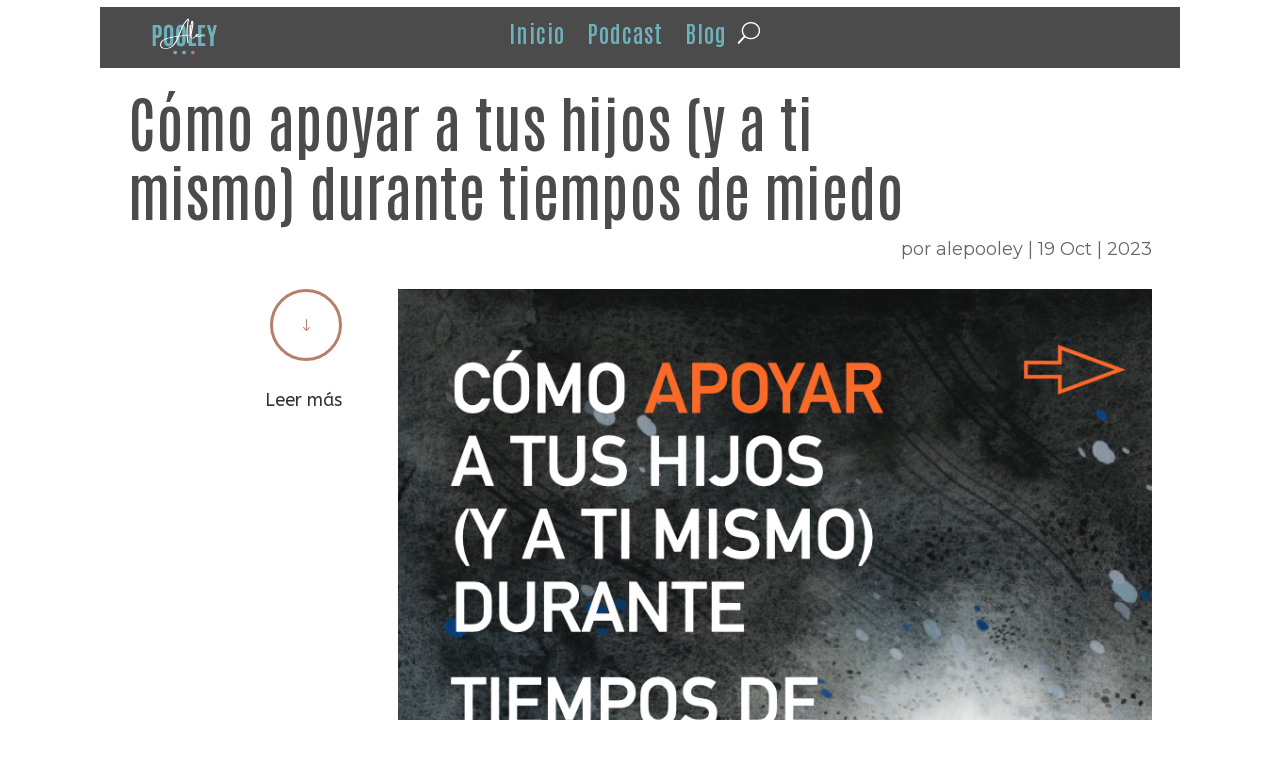

--- FILE ---
content_type: text/css
request_url: https://www.alepooley.com/wp-content/uploads/sass/pvc.min.css?ver=1746237042
body_size: -12
content:
.clear{clear:both}.nobr{white-space:nowrap}.pvc_clear{clear:both}body .pvc-stats-icon,body .pvc-stats-icon svg{color:#1dba9a !important;fill:#1dba9a !important}body .pvc_stats{text-align:center;float:none}body .pvc_stats .pvc-stats-icon{vertical-align:middle}body .pvc_stats .pvc-stats-icon.small svg{width:18px}body .pvc_stats .pvc-stats-icon.medium svg{width:24px}body .pvc_stats .pvc-stats-icon.large svg{width:30px}

--- FILE ---
content_type: text/css
request_url: https://www.alepooley.com/wp-content/et-cache/5024/et-core-unified-tb-5252-tb-4966-tb-5269-deferred-5024.min.css?ver=1764948005
body_size: 1874
content:
.et_pb_section_1_tb_body.et_pb_section{padding-top:10px;padding-right:0px;padding-bottom:0px;padding-left:0px;margin-top:6px;margin-right:0px;margin-bottom:1px;margin-left:0px}.et_pb_section_1_tb_body,.et_pb_blurb_1_tb_body .et_pb_blurb_content{max-width:100%}.et_pb_row_2_tb_body.et_pb_row{padding-top:7px!important;padding-right:0px!important;padding-bottom:0px!important;margin-top:-75px!important;margin-right:auto!important;margin-left:auto!important;padding-top:7px;padding-right:0px;padding-bottom:0px}.et_pb_row_2_tb_body,body #page-container .et-db #et-boc .et-l .et_pb_row_2_tb_body.et_pb_row,body.et_pb_pagebuilder_layout.single #page-container #et-boc .et-l .et_pb_row_2_tb_body.et_pb_row,body.et_pb_pagebuilder_layout.single.et_full_width_page #page-container #et-boc .et-l .et_pb_row_2_tb_body.et_pb_row{width:100%}.et_pb_text_1_tb_body,.et_pb_text_2_tb_body{margin-bottom:4px!important}.dssb_sharing_button_0_tb_body .dssb-sharing-button,.dssb_sharing_button_6_tb_body .dssb-sharing-button{background:#1778F2!important}.dssb_sharing_button_0_tb_body .dssb-sharing-text,.dssb_sharing_button_1_tb_body .dssb-sharing-text,.dssb_sharing_button_2_tb_body .dssb-sharing-text,.dssb_sharing_button_3_tb_body .dssb-sharing-text,.dssb_sharing_button_4_tb_body .dssb-sharing-text,.dssb_sharing_button_5_tb_body .dssb-sharing-text,.dssb_sharing_button_6_tb_body .dssb-sharing-text,.dssb_sharing_button_7_tb_body .dssb-sharing-text,.dssb_sharing_button_8_tb_body .dssb-sharing-text,.dssb_sharing_button_9_tb_body .dssb-sharing-text,.dssb_sharing_button_10_tb_body .dssb-sharing-text,.dssb_sharing_button_11_tb_body .dssb-sharing-text{color:#ffffff}.dssb_sharing_button_1_tb_body .dssb-sharing-button,.dssb_sharing_button_7_tb_body .dssb-sharing-button{background:#000000!important}.dssb_sharing_button_2_tb_body .dssb-sharing-button,.dssb_sharing_button_8_tb_body .dssb-sharing-button{background:#4AC959!important}.dssb_sharing_button_3_tb_body .dssb-sharing-button,.dssb_sharing_button_9_tb_body .dssb-sharing-button{background:#00aced!important}.dssb_sharing_button_4_tb_body .dssb-sharing-icon,.dssb_sharing_button_10_tb_body .dssb-sharing-icon{color:#FFFFFF!important;background:#6EB1BA!important}.dssb_sharing_button_5_tb_body .dssb-sharing-button,.dssb_sharing_button_11_tb_body .dssb-sharing-button{background:#696969!important}.dssb_sharing_button_5_tb_body .dssb-sharing-icon,.dssb_sharing_button_11_tb_body .dssb-sharing-icon{color:#FFFFFF!important}.dssb_sharing_buttons_0_tb_body .dssb-sharing-title,.dssb_sharing_buttons_1_tb_body .dssb-sharing-title{font-family:'Open Sans',Helvetica,Arial,Lucida,sans-serif!important;font-size:16px!important;color:#6EB1BA!important;letter-spacing:2px!important;line-height:2em!important}.dssb_sharing_buttons_0_tb_body,.dssb_sharing_buttons_1_tb_body{min-height:51px;padding-top:0px;padding-bottom:0px;padding-left:66px;margin-top:0px}.dssb_sharing_buttons_0_tb_body .dssb-sharing-buttons,.dssb_sharing_buttons_1_tb_body .dssb-sharing-buttons{flex-wrap:wrap;justify-content:center}.dssb_sharing_buttons_0_tb_body .dssb-sharing-text,.dssb_sharing_buttons_1_tb_body .dssb-sharing-text{display:none}.dssb_sharing_buttons_0_tb_body .dssb-sharing-button,.dssb_sharing_buttons_1_tb_body .dssb-sharing-button{background:transparent;margin-right:10px;width:40px;border:none!important}.dssb_sharing_buttons_0_tb_body .dssb-sharing-icon,.dssb_sharing_buttons_1_tb_body .dssb-sharing-icon{color:#ffffff;background:#6EB1BA;font-size:20px;height:40px;width:40px}.dssb_sharing_buttons_0_tb_body .dssb-sharing-buttons .dssb-sharing-button,.dssb_sharing_buttons_1_tb_body .dssb-sharing-buttons .dssb-sharing-button{margin-bottom:10px!important}.dssb_sharing_buttons .et_pb_module_inner,.dssb-sharning-buttons-container{display:flex;justify-content:center;display:flex;justify-content:center}.dssb_sharing_buttons_0_tb_body .dssb-sharning-buttons-container:first-child,.dssb_sharing_buttons_1_tb_body .dssb-sharning-buttons-container:first-child{max-width:276px}.et_pb_post_content_0_tb_body h1,.et_pb_post_content_0_tb_body h2,.et_pb_post_content_0_tb_body h3{font-family:'Antonio',Helvetica,Arial,Lucida,sans-serif;color:#B57F6A!important}.et_pb_post_content_0_tb_body h4,.et_pb_post_content_0_tb_body h5,.et_pb_text_4_tb_body{font-family:'Akshar',Helvetica,Arial,Lucida,sans-serif}.et_pb_post_content_0_tb_body{padding-top:0px;padding-bottom:8px;padding-left:0px;margin-top:-39px;margin-right:0px;margin-bottom:-3px;margin-left:0px}.et_pb_section_2_tb_body.et_pb_section{padding-top:63px;padding-bottom:0px;margin-top:-28px}.et_pb_row_3_tb_body{border-width:1px;border-color:#E09900}.et_pb_row_3_tb_body.et_pb_row{padding-top:36px!important;padding-right:20px!important;padding-left:20px!important;margin-top:-33px!important;margin-right:auto!important;margin-left:auto!important;padding-top:36px;padding-right:20px;padding-left:20px}.et_pb_blurb_1_tb_body.et_pb_blurb .et_pb_module_header,.et_pb_blurb_1_tb_body.et_pb_blurb .et_pb_module_header a,.et_pb_comments_0_tb_body .comment-reply-title{font-family:'Vidaloka',Georgia,"Times New Roman",serif}.et_pb_blurb_1_tb_body .et_pb_main_blurb_image .et_pb_only_image_mode_wrap,.et_pb_blurb_1_tb_body .et_pb_main_blurb_image .et-pb-icon{border-radius:100px 100px 100px 100px;overflow:hidden}.et_pb_blurb_1_tb_body .et_pb_main_blurb_image .et_pb_image_wrap{width:100px}.et_pb_section_3_tb_body.et_pb_section{padding-top:12px;margin-top:14px;margin-bottom:-62px}.et_pb_row_4_tb_body.et_pb_row{padding-top:11px!important;padding-bottom:0px!important;padding-top:11px;padding-bottom:0px}.et_pb_text_3_tb_body h2,.et_pb_text_4_tb_body h2{font-family:'Vidaloka',Georgia,"Times New Roman",serif;font-size:40px;color:#161616!important;line-height:1.35em}.et_pb_comments_0_tb_body h1.page_title,.et_pb_comments_0_tb_body h2.page_title,.et_pb_comments_0_tb_body h3.page_title,.et_pb_comments_0_tb_body h4.page_title,.et_pb_comments_0_tb_body h5.page_title,.et_pb_comments_0_tb_body h6.page_title{font-family:'Work Sans',Helvetica,Arial,Lucida,sans-serif;font-weight:700;font-size:18px;line-height:1.4em}.et_pb_comments_0_tb_body #commentform textarea,.et_pb_comments_0_tb_body #commentform input[type='text'],.et_pb_comments_0_tb_body #commentform input[type='email'],.et_pb_comments_0_tb_body #commentform input[type='url'],.et_pb_comments_0_tb_body #commentform label{font-size:16px!important;line-height:1.8em!important}.et_pb_comments_0_tb_body #commentform textarea,.et_pb_comments_0_tb_body #commentform input[type='text'],.et_pb_comments_0_tb_body #commentform input[type='email'],.et_pb_comments_0_tb_body #commentform input[type='url']{border-radius:0px 0px 0px 0px;overflow:hidden;border-width:1px!important;border-color:#E3E1DD!important;background-color:RGBA(0,0,0,0);color:#161616}.et_pb_comments_0_tb_body{min-height:370.2px;padding-bottom:10px!important}body #page-container .et_pb_section .et_pb_comments_0_tb_body.et_pb_comments_module .et_pb_button{color:#161616!important;border-width:0px!important;border-radius:0px;font-size:16px;font-family:'Vidaloka',Georgia,"Times New Roman",serif!important;background-color:#e3e1dd;padding-top:10px!important;padding-right:24px!important;padding-bottom:10px!important;padding-left:24px!important}body #page-container .et_pb_section .et_pb_comments_0_tb_body.et_pb_comments_module .et_pb_button:after{font-size:1.6em}body.et_button_custom_icon #page-container .et_pb_comments_0_tb_body.et_pb_comments_module .et_pb_button:after{font-size:16px}.et_pb_comments_0_tb_body #commentform textarea::-webkit-input-placeholder{color:#161616}.et_pb_comments_0_tb_body #commentform textarea::-moz-placeholder{color:#161616}.et_pb_comments_0_tb_body #commentform textarea:-ms-input-placeholder{color:#161616}.et_pb_comments_0_tb_body #commentform input::-webkit-input-placeholder{color:#161616}.et_pb_comments_0_tb_body #commentform input::-moz-placeholder{color:#161616}.et_pb_comments_0_tb_body #commentform input:-ms-input-placeholder{color:#161616}.et_pb_menu_0_tb_body .mobile_nav .mobile_menu_bar:before,.et_pb_menu_0_tb_body .et_pb_menu__icon.et_pb_menu__search-button,.et_pb_menu_0_tb_body .et_pb_menu__icon.et_pb_menu__close-search-button,.et_pb_menu_0_tb_body .et_pb_menu__icon.et_pb_menu__cart-button{color:#161616}.et_pb_row_6_tb_body.et_pb_row{margin-top:-35px!important;margin-right:auto!important;margin-left:auto!important}.et_pb_section_4_tb_body.et_pb_section{padding-bottom:0px;background-color:#FFFFFF!important}.et_pb_text_5_tb_body h1{font-family:'Vidaloka',Georgia,"Times New Roman",serif;text-transform:uppercase;text-align:center}.et_pb_text_5_tb_body h4{font-family:'Vidaloka',Georgia,"Times New Roman",serif;font-size:24px;color:#161616!important;line-height:1.5em}.et_pb_text_5_tb_body h5{font-family:'Vidaloka',Georgia,"Times New Roman",serif;font-size:50px;color:#161616!important;line-height:1.2em;text-align:center}.et_pb_text_5_tb_body{border-top-width:1px;border-bottom-width:1px;border-color:rgba(22,22,22,0.11);padding-top:11px!important}.et_pb_menu_0_tb_body.et_pb_menu{background-color:#ffffff}.et_pb_menu_0_tb_body.et_pb_menu .nav li ul{background-color:#ffffff!important;border-color:#161616}.et_pb_menu_0_tb_body.et_pb_menu .et_mobile_menu{border-color:#161616}.et_pb_menu_0_tb_body.et_pb_menu .et_mobile_menu,.et_pb_menu_0_tb_body.et_pb_menu .et_mobile_menu ul{background-color:#ffffff!important}.et_pb_menu_0_tb_body .et_pb_menu_inner_container>.et_pb_menu__logo-wrap,.et_pb_menu_0_tb_body .et_pb_menu__logo-slot{width:auto;max-width:100%}.et_pb_menu_0_tb_body .et_pb_menu_inner_container>.et_pb_menu__logo-wrap .et_pb_menu__logo img,.et_pb_menu_0_tb_body .et_pb_menu__logo-slot .et_pb_menu__logo-wrap img{height:auto;max-height:none}.et_pb_text_6_tb_body h4{line-height:1.5em}.et_pb_column_3_tb_body{padding-top:0px;padding-right:0px;padding-left:0px}.dssb_sharing_button_4_tb_body .dssb-sharing-button,.dssb_sharing_button_10_tb_body .dssb-sharing-button{background-color:RGBA(255,255,255,0)!important}.et_pb_column_6_tb_body{padding-top:20px}@media only screen and (min-width:981px){.et_pb_post_content_0_tb_body{width:100%;max-width:100%}}@media only screen and (max-width:980px){.dssb_sharing_buttons_0_tb_body,.dssb_sharing_buttons_1_tb_body{padding-top:0px;padding-bottom:0px;padding-left:66px}.et_pb_post_content_0_tb_body{width:100%;max-width:100%}.et_pb_text_3_tb_body h2,.et_pb_text_4_tb_body h2{font-size:30px}body #page-container .et_pb_section .et_pb_comments_0_tb_body.et_pb_comments_module .et_pb_button{font-size:17px!important}body #page-container .et_pb_section .et_pb_comments_0_tb_body.et_pb_comments_module .et_pb_button:after{display:inline-block;opacity:0;font-size:1.6em}body #page-container .et_pb_section .et_pb_comments_0_tb_body.et_pb_comments_module .et_pb_button:hover:after{opacity:1}body.et_button_custom_icon #page-container .et_pb_comments_0_tb_body.et_pb_comments_module .et_pb_button:after{font-size:17px}.et_pb_text_5_tb_body h4{font-size:20px}.et_pb_text_5_tb_body h5{font-size:35px}.et_pb_text_5_tb_body{border-top-width:1px;border-bottom-width:1px}.et_pb_column_6_tb_body{padding-top:0px}}@media only screen and (min-width:768px) and (max-width:980px){.dssb_sharing_buttons_0_tb_body .dssb-sharing-buttons,.dssb_sharing_buttons_1_tb_body .dssb-sharing-buttons{justify-content:center}}@media only screen and (max-width:767px){.dssb_sharing_buttons_0_tb_body,.dssb_sharing_buttons_1_tb_body{padding-top:0px;padding-bottom:0px;padding-left:0px}.dssb_sharing_buttons_0_tb_body .dssb-sharing-buttons,.dssb_sharing_buttons_1_tb_body .dssb-sharing-buttons{justify-content:center}.et_pb_post_content_0_tb_body{width:97%;max-width:97%}.et_pb_text_3_tb_body h2,.et_pb_text_4_tb_body h2{font-size:20px}body #page-container .et_pb_section .et_pb_comments_0_tb_body.et_pb_comments_module .et_pb_button{font-size:16px!important}body #page-container .et_pb_section .et_pb_comments_0_tb_body.et_pb_comments_module .et_pb_button:after{display:inline-block;opacity:0;font-size:1.6em}body #page-container .et_pb_section .et_pb_comments_0_tb_body.et_pb_comments_module .et_pb_button:hover:after{opacity:1}body.et_button_custom_icon #page-container .et_pb_comments_0_tb_body.et_pb_comments_module .et_pb_button:after{font-size:16px}.et_pb_text_5_tb_body h4{font-size:18px}.et_pb_text_5_tb_body h5{font-size:22px}.et_pb_text_5_tb_body{border-top-width:1px;border-bottom-width:1px}.et_pb_text_6_tb_body h4{font-size:15px}}.et_pb_section_0_tb_footer{min-height:65px}.et_pb_section_0_tb_footer.et_pb_section{padding-top:1px;padding-bottom:0px;background-color:#4C4B4C!important}.et_pb_row_0_tb_footer{background-color:#4C4B4C}.et_pb_row_0_tb_footer.et_pb_row{padding-top:0px!important;padding-bottom:14px!important;padding-top:0px;padding-bottom:14px}.et_pb_text_0_tb_footer.et_pb_text,.et_pb_text_0_tb_footer h1{color:#82C5DC!important}.et_pb_text_0_tb_footer{font-size:19px;padding-top:17px!important}

--- FILE ---
content_type: text/css
request_url: https://www.alepooley.com/wp-content/plugins/divi-social-sharing-buttons/icons/icons.min.css?ver=2.3.2
body_size: 633
content:
@font-face{font-family:'Font Awesome 5 Brands';font-style:normal;font-weight:400;font-display:block;src:url(fa-brands-400.eot);src:url(fa-brands-400.eot?#iefix) format('embedded-opentype'),url(fa-brands-400.woff2) format('woff2'),url(fa-brands-400.woff) format('woff'),url(fa-brands-400.ttf) format('truetype'),url(fa-brands-400.svg#fontawesome) format('svg')}@font-face{font-family:'Font Awesome 6 Brands';font-style:normal;font-weight:400;font-display:block;src:url(fa-regular-400.eot);src:url(fa-regular-400.eot?#iefix) format('embedded-opentype'),url(fa-regular-400.woff2) format('woff2'),url(fa-regular-400.woff) format('woff'),url(fa-regular-400.ttf) format('truetype'),url(fa-regular-400.svg#fontawesome) format('svg')}.dssb-sharing-blogger,.dssb-sharing-buffer,.dssb-sharing-copy,.dssb-sharing-email,.dssb-sharing-evernote,.dssb-sharing-facebook,.dssb-sharing-flipboard,.dssb-sharing-gmail,.dssb-sharing-line,.dssb-sharing-linkedin,.dssb-sharing-livejournal,.dssb-sharing-mastedon,.dssb-sharing-messenger,.dssb-sharing-pinterest,.dssb-sharing-pocket,.dssb-sharing-print,.dssb-sharing-reddit,.dssb-sharing-skype,.dssb-sharing-slack,.dssb-sharing-snapchat,.dssb-sharing-telegram,.dssb-sharing-tumblr,.dssb-sharing-twitter,.dssb-sharing-viber,.dssb-sharing-wechat,.dssb-sharing-whatsapp,.dssb-sharing-yahoomail{font-family:'Font Awesome 5 Brands','Font Awesome 6 Brands',serif;font-weight:400;speak:none;font-style:normal;font-feature-settings:normal;font-variant:normal;text-transform:none;line-height:1;text-shadow:0 0;display:flex;justify-content:center;align-items:center;border-style:solid}.dssb-sharing-print{font-family:ETModules,serif}.dssb-sharing-tumblr:before{content:'\f173'}.dssb-sharing-email:before{content:'\f0e0'}.dssb-sharing-facebook:before{content:'\f39e'}.dssb-sharing-messenger:before{content:'\f39f'}.dssb-sharing-whatsapp:before{content:'\f232'}.dssb-sharing-buffer:before{content:'\f837'}.dssb-sharing-line:before{content:'\f3c0'}.dssb-sharing-pocket:before{content:'\f265'}.dssb-sharing-viber:before{content:'\f409'}.dssb-sharing-snapchat:before{content:'\f2ab'}.dssb-sharing-gmail:before{content:'\f1a0'}.dssb-sharing-yahoomail:before{content:'\f19e'}.dssb-sharing-blogger:before{content:'\f37c'}.dssb-sharing-wechat:before{content:'\f1d7'}.dssb-sharing-flipboard:before{content:'\f44d'}.dssb-sharing-livejournal:before{content:'\f1ea'}.dssb-sharing-mastedon:before{content:'\f4f6'}.dssb-sharing-skype:before{content:'\f17e'}.dssb-sharing-twitter:before{content:'\e61b'}.dssb-sharing-reddit:before{content:'\f281'}.dssb-sharing-linkedin:before{content:'\f0e1'}.dssb-sharing-pinterest:before{content:'\f231'}.dssb-sharing-copy:before{content:'\f0c5'}.dssb-sharing-slack:before{content:'\f198'}.dssb-sharing-telegram:before{content:'\f3fe'}.dssb-sharing-print:before{content:'\e103'}.dssb-sharing-evernote:before{content:'\f839'}@font-face{font-family:ParlerIcon;src:url('icomoon.eot');src:url('icomoon.eot?#iefix') format('embedded-opentype'),url('icomoon.woff') format('woff'),url('icomoon.ttf') format('truetype')}.dssb-sharing-gab,.dssb-sharing-houzz,.dssb-sharing-mewe,.dssb-sharing-parler{font-family:ParlerIcon,serif;justify-content:center;align-items:center;font-weight:400;speak:none;font-style:normal;font-feature-settings:normal;font-variant:normal;text-transform:none;line-height:1;text-shadow:0 0;display:flex;border-style:solid}.dssb-sharing-houzz:before{content:'\e900'}.dssb-sharing-gab:before{content:'\e933'}.dssb-sharing-mewe:before{content:'\e934'}.dssb-sharing-parler:before{content:'\e935'}